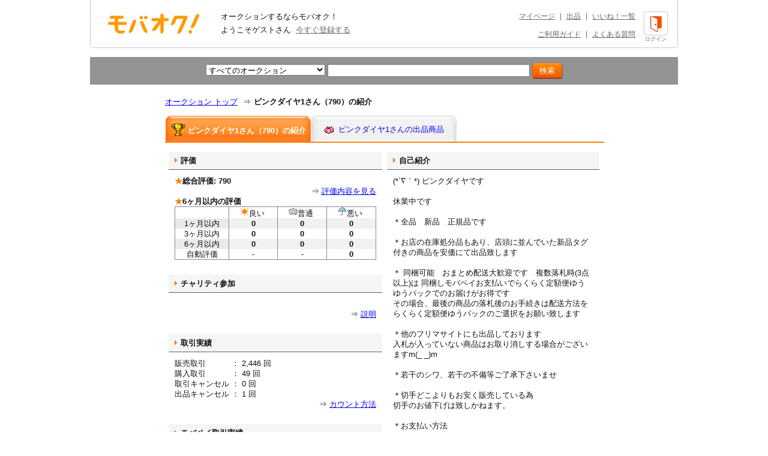

--- FILE ---
content_type: text/html; charset=Shift_JIS
request_url: https://www.mbok.jp/_u?u=5804836
body_size: 8699
content:
<!DOCTYPE HTML PUBLIC "-//W3C//DTD HTML 4.01 Transitional//EN" "http://www.w3.org/TR/html4/loose.dtd">
<html lang="ja">
<head>
<meta http-equiv="Content-Type" content="text/html; charset=Shift_JIS">
<title>ピンクダイヤ1さん（790）の紹介 - 新品・中古のオークション モバオク</title>
<meta http-equiv="Content-Script-Type" content="text/javascript">
<meta http-equiv="Content-Style-Type" content="text/css">
<link rel="stylesheet" href="/css/stylemain.css?2025-01-10" type="text/css" media="all">
<link rel="stylesheet" type="text/css" href="/css/stylefont.css" media="all">
<link rel="stylesheet" type="text/css" href="/css/core.css" media="all">
<link rel="stylesheet" type="text/css" href="/css/001.css?20170620" media="all">
<link rel="stylesheet" type="text/css" href="/css/style.css?20151028" media="all">
<link rel="stylesheet" type="text/css" href="/css/header_footer.css?20200225" media="all">
<link rel="stylesheet" type="text/css" href="/css/store_core.css" media="all">
<link rel="stylesheet" type="text/css" href="/css/app_pc.css?2022-11-14" media="all">
<link rel="stylesheet" type="text/css" href="/css/zendesk_widget.css" media="all">
<link rel="stylesheet" href="/css/app_add.css">



<link rel="stylesheet" type="text/css" href="/css/style2013common.css" media="all" />

<script src="//ajax.googleapis.com/ajax/libs/jquery/1.9.1/jquery.min.js" type="text/javascript"></script>
<script>window.jQuery || document.write('<script src="/css/js/jquery-1.9.1.min.js"><\/script>')</script>
<script src="/css/js/news_counter.js?20130801" type="text/javascript"></script>


<script async='async' src='https://www.googletagservices.com/tag/js/gpt.js'></script>
<script>
 var gptadslots = [];
 var googletag = googletag || {cmd:[]};
</script>


<script type='text/javascript'>
 window.Adomik = window.Adomik || {};
 Adomik.randomAdGroup = function() {
 var rand = Math.random();
 switch (false) {
 case !(rand < 0.09): return "ad_ex" + (Math.floor(100 * rand));
 case !(rand < 0.10): return "ad_bc";
 default: return "ad_opt";
 }
 };
</script>

<script>
 googletag.cmd.push(function() {
 //Adslot 1 declaration
 gptadslots.push(googletag.defineSlot('/98717938/パソコン_トップ_728x90', [[728,90],'fluid'], 'div-gpt-ad-4500205-1').setTargeting('ad_h', (new Date).getUTCHours()).setTargeting('ad_group',Adomik.randomAdGroup()).addService(googletag.pubads()));
 //Adslot 2 declaration
 gptadslots.push(googletag.defineSlot('/98717938/パソコン_検索結果_728x90', [[728,90],'fluid'], 'div-gpt-ad-4500205-2').setTargeting('ad_h', (new Date).getUTCHours()).setTargeting('ad_group',Adomik.randomAdGroup()).addService(googletag.pubads()));
 //Adslot 3 declaration
 googletag.defineSlot('/98717938/パソコン_商品ページ_左メニュー_160x600', [160, 600], 'div-gpt-ad-1542880537346-0').setTargeting('ad_h', (new Date).getUTCHours()).setTargeting('ad_group',Adomik.randomAdGroup()).addService(googletag.pubads());
 gptadslots.push(googletag.defineSlot('/98717938/パソコン_自己紹介ページ_上_728x90', [[728,90],[970,250],'fluid'], 'div-gpt-ad-4500205-3').setTargeting('ad_h', (new Date).getUTCHours()).setTargeting('ad_group',Adomik.randomAdGroup()).addService(googletag.pubads()));
 //Adslot 4 declaration
 gptadslots.push(googletag.defineSlot('/98717938/パソコン_商品ページ_下_728x90', [[728,90],'fluid'], 'div-gpt-ad-4500205-4').setTargeting('ad_h', (new Date).getUTCHours()).setTargeting('ad_group',Adomik.randomAdGroup()).addService(googletag.pubads()));
 //Adslot 5 declaration
 gptadslots.push(googletag.defineSlot('/98717938/パソコン_カテゴリリスト_728x90', [[728,90],'fluid'], 'div-gpt-ad-4500205-5').setTargeting('ad_h', (new Date).getUTCHours()).setTargeting('ad_group',Adomik.randomAdGroup()).addService(googletag.pubads()));
 //Adslot 6 declaration
 gptadslots.push(googletag.defineSlot('/98717938/パソコン_カテゴリリスト_下_728x90', [[728,90],'fluid'], 'div-gpt-ad-4500205-6').setTargeting('ad_h', (new Date).getUTCHours()).setTargeting('ad_group',Adomik.randomAdGroup()).addService(googletag.pubads()));
 //Adslot 1 declaration
 gptadslots.push(googletag.defineSlot('/98717938/1407152', [[728,90]], 'div-gpt-ad-1204571-1').setTargeting('ad_h', (new Date).getUTCHours()).setTargeting('ad_group',Adomik.randomAdGroup()).addService(googletag.pubads()));
 googletag.pubads().enableSingleRequest();
 googletag.enableServices();
 });
</script>


<link rel="stylesheet" href="/css/userpage.css" media="all">
<link rel="canonical" href="https://www.mbok.jp/_u?u=5804836">
<style type="text/css">
.featureTopic {
 float: left;
 margin-right: 15px;
 width:47%;
}
.featureTopic .featureIcon {
 font-size: 11px;
 padding: 1px 5px;
 color: #f9781a;
 border: solid 2px #f9781a;
 background-color: #ffec67;
 margin-right: 5px;
}
.bannerArea {
 padding-bottom: 10px;
 height: 100%;
 text-align: center;
}
.w730{
text-align:left;
}
h1 { font-size: 13px; }
ol.breadcrumb_elm li{display:inline;}
.ship_block li {
	margin-bottom: 5px;
}
</style>
</head>
<body


>





<script>dataLayer=[ {} ];</script>
<noscript><iframe src="//www.googletagmanager.com/ns.html?id=GTM-4WT5"
height="0" width="0" style="display:none;visibility:hidden"></iframe></noscript>
<script>(function(w,d,s,l,i){w[l]=w[l]||[];w[l].push({'gtm.start':
new Date().getTime(),event:'gtm.js'});var f=d.getElementsByTagName(s)[0],
j=d.createElement(s),dl=l!='dataLayer'?'&l='+l:'';j.async=true;j.src=
'//www.googletagmanager.com/gtm.js?id='+i+dl;f.parentNode.insertBefore(j,f);
})(window,document,'script','dataLayer','GTM-4WT5');</script>




 <script type="text/javascript" src="//cdn.evgnet.com/beacon/mobaoku/dataset_prod/scripts/evergage.min.js"></script>



<script>
!function(f,b,e,v,n,t,s)
{if(f.fbq)return;n=f.fbq=function(){n.callMethod?
n.callMethod.apply(n,arguments):n.queue.push(arguments)};
if(!f._fbq)f._fbq=n;n.push=n;n.loaded=!0;n.version='2.0';
n.queue=[];t=b.createElement(e);t.async=!0;
t.src=v;s=b.getElementsByTagName(e)[0];
s.parentNode.insertBefore(t,s)}(window, document,'script',
'https://connect.facebook.net/en_US/fbevents.js');
fbq('init', '343968731494495');
fbq('track', 'PageView');
</script>
<noscript><img height="1" width="1" style="display:none"
src="https://www.facebook.com/tr?id=343968731494495&ev=PageView&noscript=1"
/></noscript>


<a name="top" id="top"></a>
<div id="container_new09">


<div id="header">
	<div id="head-inner" class="clearfix">
		<p id="logo-mbok"><a href="https://www.mbok.jp/" title="オークション モバオク">オークション モバオク</a></p>
		<div class="head-msg">
			<p class="counter">オークションするならモバオク！</p>
			<p class="welcome">ようこそゲストさん&nbsp;&nbsp;<a href="https://www.mbok.jp/_r01?_SRC=header_reg" rel="nofollow">今すぐ登録する</a></p>
		</div>
		<div class="head-btn">

			<a href="https://www.mbok.jp/?login=1&_SRC=header_lgin" rel="nofollow"><i class="head-btn-login"></i><div class="head-btnST">ログイン</div></a>

		</div>
		<div class="head-navi clearfix">
			<p><a href="https://www.mbok.jp/_my0?_SRC=header_my">マイページ</a>|<a href="https://www.mbok.jp/_ex0?_SRC=header_ex0">出品</a>|<a href="https://www.mbok.jp/_my4?_SRC=header_wli">いいね！一覧</a></p>
			<p><a href="https://www.mbok.jp/guide.html?_SRC=header_guide">ご利用ガイド</a>|<a href="https://help.mbok.jp/hc/ja">よくある質問</a></p>
		</div>
	</div>

</div>

<div id="headerBtmSarch" class="headerBtmSarch">
	<form action="https://www.mbok.jp/_l">
	<input type="hidden" name="_CODE" value="あ">
	<input type="hidden" name="_SRC" value="head_sr">
	<input type="hidden" name="r" value="fc">
	<input type="hidden" name="gq" value="1">
	<input type="hidden" name="mem" value="1">
	<input type="hidden" name="m" value="1">
	

	<select name="c">
	 
	 <option value="" selected="selected">すべてのオークション</option>
	 <option value="100000001">ブランド</option>
	 <option value="200000001">女性ファッション</option>
	 <option value="200000438">男性ファッション</option>
	 <option value="300000001">女性アクセ/時計</option>
	 <option value="300000171">男性アクセ/時計</option>
	 <option value="300000172">香水/コスメ/ネイル</option>
	 <option value="400000001">キッズ/ベビー</option>
	 <option value="800000163">自動車</option>
	 <option value="800000191">バイク</option>
	 <option value="1100000001">CD/DVD/ビデオ</option>
	 <option value="900000030">ゲーム本体/ソフト</option>
	 <option value="700000071">トレーディングカード</option>
	 <option value="900000223">アニメ/コミック/キャラクター</option>
	 <option value="900000000">おもちゃ</option>
	 <option value="500000000">家電/AV</option>
	 <option value="500000650">PC本体/周辺機器</option>
	 <option value="1200000001">インテリア/ライフ</option>
	 <option value="1400000001">ヘルス/ビューティー</option>
	 <option value="1500000001">グルメ/ドリンク</option>
	 <option value="700000000">ホビー</option>
	 <option value="800000001">ペット/手芸/園芸</option>
	 <option value="800000702">レジャー/スポーツ</option>
	 <option value="1000000001">本/雑誌</option>
	 <option value="1300000001">タレントグッズ</option>
	 <option value="600000001">チケット/金券</option>
	</select>

	<input name="q" type="text" size="40" value="" />

	<input class="submitBtn" type="submit" name="imageField" value="検索" />
	</form>
</div>

 

	
	
	<div class="bannerArea" id='div-gpt-ad-4500205-3'>
		<script>
			googletag.cmd.push(function() { googletag.display('div-gpt-ad-4500205-3'); });
		</script>
	</div>





<div class="w730">



<div id="pan">
	<ol class="breadcrumb_elm">
		<li itemscope="" itemtype="http://data-vocabulary.org/Breadcrumb"><a href="https://www.mbok.jp/" itemprop="url"><span itemprop="title">オークション トップ</span></a></li>
		<li itemscope="" itemtype="http://data-vocabulary.org/Breadcrumb"><span>⇒</span><span itemprop="title"><strong>ピンクダイヤ1さん（790）の紹介</strong></span></li>
	</ol>
</div>
	


<div class="userPageNavi ">
<ul style="margin-left:1px;">
 <li class="active">
 <h1>
 <a href="https://www.mbok.jp/_u?u=5804836">

 
	<span style="top: 5px;">
	<img src="/i/mcoin2.gif" width="24" height="24" alt="" border="0" style="position:relative;top:5px">
 
 ピンクダイヤ1さん（790）の紹介
 </span>
 </a>
 </h1>
 </li>
 <li class="deActive">
 <a href="https://www.mbok.jp/_l?u=5804836">
 <span style="top:12px;">
 <img src="/image/user/icon_ssyouhin.gif" width="20" height="15" border="0" alt="出品商品" style="position:relative;top:4px;">
 ピンクダイヤ1さんの出品商品
 
 </span>
 </a>
 </li>
</ul>
</div>




<table width="718" border="0" cellspacing="0" cellpadding="0" align="center" border="1" id="selfIntroduction">
<tr valign="top">

<td width="355">

<div class="selfIntroElem">
 <h2>評価</h2>
 <div class="selfIntroContent">
 <div style="font-weight:bold"><span style="color:#EF810F">★</span>総合評価:&nbsp;790</div>
 
<div style="float:right">
 <ul style="list-style:none;">
 <li>⇒ <a href="https://www.mbok.jp/_el?u=5804836">評価内容を見る</a></li>
 </ul>
 </div>
 <br clear="all">
 <div style="font-weight:bold"><span style="color:#EF810F">★</span>6ヶ月以内の評価</div>
 <table width="336" border="0" cellspacing="0" cellpadding="0" style="border:solid 1px #888888;border-collapse:collapse;text-align:center">
 <tr>
 <td nowrap >&nbsp;</td>
 <td style="border-left:solid 1px #888888">&nbsp;<img src="/image/user/icon_sun.gif">良い&nbsp;&nbsp;</td>
 <td style="border-left:solid 1px #888888">&nbsp;<img src="/image/user/icon_cr.gif">普通&nbsp;&nbsp;</td>
 <td style="border-left:solid 1px #888888">&nbsp;<img src="/image/user/icon_rain.gif">悪い&nbsp;&nbsp;</td>
 </tr>
 <tr>
 <td nowrap style="background:#eaeaea;">1ヶ月以内</td>
 <td style="background:#f1f1f1;border-left:solid 1px #888888"><b>0</b></td>
 <td style="background:#f1f1f1;border-left:solid 1px #888888"><b>0</b></td>
 <td style="background:#f1f1f1;border-left:solid 1px #888888"><b>0</b></td>
 </tr>
 <tr>
 <td nowrap >3ヶ月以内</td>
 <td style="border-left:solid 1px #888888"><b>0</b></td>
 <td style="border-left:solid 1px #888888"><b>0</b></td>
 <td style="border-left:solid 1px #888888"><b>0</b></td>
 </tr>
 <tr>
 <td nowrap style="background:#eaeaea" >6ヶ月以内</td>
 <td style="background:#f1f1f1;border-left:solid 1px #888888"><b>0</b></td>
 <td style="background:#f1f1f1;border-left:solid 1px #888888"><b>0</b></td>
 <td style="background:#f1f1f1;border-left:solid 1px #888888"><b>0</b></td>
 </tr>
 <tr>
 <td nowrap >自動評価</td>
 <td style="border-left:solid 1px #888888">-</td>
 <td style="border-left:solid 1px #888888">-</td>
 <td style="border-left:solid 1px #888888"><b>0</b></td>
 </tr>
 </table>


 </div>
</div>

<div class="selfIntroElem">
 <h2>チャリティ参加</h2>
 <div class="selfIntroContent">
 
 
 <br>
	<div style="float:right">
		<ul style="list-style:none;">
		<li>⇒ <a href="https://www.mbok.jp/_faq_a?faqa=1172">説明</a></li>
		</ul>
	</div>
	<br clear="all">
 </div>
</div>

<div class="selfIntroElem">
 <h2>取引実績</h2>
 <div class="selfIntroContent">
 <table border="0" cellpadding="0" cellspacing="0">
 <tr>
 <td style="padding-right:3em;" nowrap>販売取引</td>
 <td>&nbsp;：&nbsp;</td>
 <td>2,446&nbsp;回</td>
 </tr>
 <tr>
 <td nowrap>購入取引</td>
 <td>&nbsp;：&nbsp;</td>
 <td>49&nbsp;回</td>
 </tr>
 <tr>
 <td nowrap>取引キャンセル</td>
 <td>&nbsp;：&nbsp;</td>
 <td>0&nbsp;回</td>
 </tr>
 <tr>
 <td nowrap>出品キャンセル</td>
 <td>&nbsp;：&nbsp;</td>
 <td>1&nbsp;回</td>
 </tr>
 </table>

 <div style="float:right">
 <ul style="list-style:none;">
 <li>⇒ <a href="https://www.mbok.jp/bn/1600.html">カウント方法</a></li>
 </ul>
 </div>
 <br clear="all">
 </div>
</div>

<div class="selfIntroElem">
 <h2>モバペイ取引実績</h2>
 <div class="selfIntroContent">
 <table border="0" cellpadding="0" cellspacing="0">
 <tr>
 <td style="padding-right:3em" nowrap>販売取引</td>
 <td>&nbsp;：&nbsp;</td>
 <td>762&nbsp;回</td>
 </tr>
 <tr>
 <td nowrap>購入取引</td>
 <td>&nbsp;：&nbsp;</td>
 <td>47&nbsp;回</td>
 </tr>
 <tr>
 <td nowrap>販売取引キャンセル</td>
 <td>&nbsp;：&nbsp;</td>
 <td>0&nbsp;回</td>
 </tr>
 </table>
 <div style="float:right">
 <ul style="list-style:none;">
 <li>⇒ <a href="https://www.mbok.jp/bn/1600.html">カウント方法</a></li>
 </ul>
 </div>
 <br clear="all">
 </div>
</div>


	<div class="selfIntroElem">
		<h2>モバペイ発送方法</h2>
		<div class="selfIntroContent">
			<ul class="ship_block">

				<li>匿名らくらく定額便(ゆうパケット)<br><span class="c-tag__delv--anon">匿名配送</span></li>


				<li>匿名らくらく定額便(ゆうパック)<br><span class="c-tag__delv--anon">匿名配送</span><span class="c-tag__delv--compensation u-ml10">配送事故補償付</span></li>


				<li>通常らくらく定額便(ゆうパケット)</li>


				<li>通常らくらく定額便(ゆうパック)<br><span class="c-tag__delv--compensation">配送事故補償付</span></li>



				<li>レターパックプラス</li>




				<li>ゆうパック<br><span class="c-tag__delv--compensation">配送事故補償付</span></li>

 

 

 
			</ul>
			<ul style="list-style:none;margin:1em 0 0 0;padding:0;">
				<li>※各アイテムごとに発送方法が設定されている場合もあります。詳しくはアイテムページを確認してください。</li>
			</ul>
		</div>
	</div>




<div>[ <img src="/image/user/icon_heart.gif" width="19" height="14" border="0" alt=""><a href="https://www.mbok.jp/_myfa?u=5804836">ピンクダイヤ1さんをフォローする</a> ]</div>

<div>[ <img src="/image/user/icon_heart2.gif" width="19" height="14" border="0" alt=""><a href="https://www.mbok.jp/_myba?u=5804836">ピンクダイヤ1さんをブラックリスト登録</a> ]</div>





</td>

<td width="8"><img src="/image/dot.gif" width="8" height="1" alt=""></td>

<td width="355">

<div class="selfIntroElem">
 <h2>自己紹介</h2>
 <div class="selfIntroContent">
 
 <p class="item_text6">(*´∇｀*) ピンクダイヤです<br><br>休業中です<br><br>＊全品　新品　正規品です<br><br>＊お店の在庫処分品もあり、店頭に並んでいた新品タグ付きの商品を安価にて出品致します<br><br>＊ 同梱可能　おまとめ配送大歓迎です　複数落札時(3点以上)は 同梱しモバペイお支払いでらくらく定額便ゆうゆうパックでのお届けがお得です<br>その場合、最後の商品の落札後のお手続きは配送方法をらくらく定額便ゆうパックのご選択をお願い致します<br><br>＊他のフリマサイトにも出品しております<br>入札が入っていない商品はお取り消しする場合がございますm(_ _)m<br><br>＊若干のシワ、若干の不備等ご了承下さいませ<br><br>＊切手どこよりもお安く販売している為<br>切手のお値下げは致しかねます。<br><br>＊お支払い方法<br>・郵貯振込<br>・モバペイ<br><br>●配送<br>・らくらく定額便全般<br>・ゆうパック<br>・レターパックプラス<br>・レターパックライト<br>・ ゆうパケット<br>・定形外郵便<br>他<br><br>◆配送の保証はいたしかねます<br>よくご検討下さいませ<br><br>＊早期終了  値引き交渉    返品不可ですm(__)m<br><br>＊発送は平日のみです　土日祝日はお休み致します　　　　　m(__)m<br><br>＊気持ちの良いお取引を心がけます<br>どうぞ宜しくお願い致します</p>
 <br>
 
 <p>(2024/11/6 20:51 更新)</p>
 
 
 
 
 </div>
</div>

</td>
</tr>
</table>



<br><br>



</div>



<link rel="stylesheet" type="text/css" href="/css/app_pc.css?2022-11-14">
<link rel="stylesheet" href="/css/app_add.css">
<link rel="stylesheet" type="text/css" href="/css/zendesk_widget.css">

	<div class="clear"><img src="/image/spacer.gif" width="970" height="1"></div>

<div id="footer">

	<div id="foot-upper">
		<div class="inner clearfix">

			 <form action="https://www.mbok.jp/_l" id="foot-search">
			 <input type="hidden" name="_CODE" value="あ" />
			 <input type="hidden" name="r" value="fc" />
			 <input type="hidden" name="gq" value="1" />
			 <input type="hidden" name="mem" value="1" />
			 <input type="hidden" name="m" value="1" />

				<select name="c">

				<option value="" selected="selected">すべてのオークション</option>
				<option value="100000001">ブランド</option>
				<option value="200000001">女性ファッション</option>
				<option value="200000438">男性ファッション</option>
				<option value="300000001">女性アクセ/時計</option>
				<option value="300000171">男性アクセ/時計</option>
				<option value="300000172">香水/コスメ/ネイル</option>
				<option value="400000001">キッズ/ベビー</option>
				<option value="800000163">自動車</option>
				<option value="800000191">バイク</option>
				<option value="1100000001">CD/DVD/ビデオ</option>
				<option value="900000030">ゲーム本体/ソフト</option>
				<option value="700000071">トレーディングカード</option>
				<option value="900000223">アニメ/コミック/キャラクター</option>
				<option value="900000000">おもちゃ</option>
				<option value="500000000">家電/AV</option>
				<option value="500000650">PC本体/周辺機器</option>
				<option value="1200000001">インテリア/ライフ</option>
				<option value="1400000001">ヘルス/ビューティー</option>
				<option value="1500000001">グルメ/ドリンク</option>
				<option value="700000000">ホビー</option>
				<option value="800000001">ペット/手芸/園芸</option>
				<option value="800000702">レジャー/スポーツ</option>
				<option value="1000000001">本/雑誌</option>
				<option value="1300000001">タレントグッズ</option>
				<option value="600000001">チケット/金券</option>
				</select>

				<input name="q" type="text" size="40" value="" />

				<input class="submitBtn" type="submit" name="imageField" value="検索" />
			 </form>
		</div>
	</div>
	<div id="foot-lower" class="for_DEFAULT clearfix">

		<div class="foot-lower-container">


		

			<div class="foot-navi linkListSec">
				<div class="naviWrap">
					<ul class="naviList">
						<li class="list_l">
							<div class="linkTitle">定番ブランド</div>
							<ul class="col1_link">
								<li><a href="https://www.mbok.jp/category/categ_100000160.html?_SRC=footer_ctg100000160">シャネル</a></li>
								<li><a href="https://www.mbok.jp/category/categ_100000385.html?_SRC=footer_ctg100000385">ルイ・ヴィトン</a></li>
								<li><a href="https://www.mbok.jp/category/categ_100000132.html?_SRC=footer_ctg100000132">コーチ</a></li>
								<li><a href="https://www.mbok.jp/category/categ_100000258.html?_SRC=footer_ctg100000258">バーバリー</a></li>
								<li><a href="https://www.mbok.jp/category/categ_100000065.html?_SRC=footer_ctg100000065">エルメス</a></li>
								<li><a href="https://www.mbok.jp/category/categ_100000301.html?_SRC=footer_ctg100000301">プラダ</a></li>
								<li><a href="https://www.mbok.jp/category/categ_100000128.html?_SRC=footer_ctg100000128">ケイト・スペード</a></li>
								<li><a href="https://www.mbok.jp/category/categ_100000146.html?_SRC=footer_ctg100000146">サマンサタバサ</a></li>
								<li><a href="https://www.mbok.jp/category/categ_100000759.html?_SRC=footer_ctg100000759">モンクレール</a></li>
							</ul>
						</li>
						<li class="list_c1">
						<div class="centerList_inner">
							<div class="linkTitle">コスメ・ブランド</div>
							<ul class="col1_link">
								<li><a href="https://www.mbok.jp/category/categ_100001859.html?_SRC=footer_ctg100001859">ソフィーナ</a></li>
								<li><a href="https://www.mbok.jp/category/categ_100001573.html?_SRC=footer_ctg100001573">マキアージュ</a></li>
								<li><a href="https://www.mbok.jp/category/categ_100001535.html?_SRC=footer_ctg100001535">コフレドール</a></li>
								<li><a href="https://www.mbok.jp/category/categ_100000217.html?_SRC=footer_ctg100000217">ドクターシーラボ</a></li>
								<li><a href="https://www.mbok.jp/category/categ_100001534.html?_SRC=footer_ctg100001534">コスメデコルテ</a></li>
								<li><a href="https://www.mbok.jp/category/categ_100000087.html?_SRC=footer_ctg100000087">カネボウ</a></li>
								<li><a href="https://www.mbok.jp/category/categ_100000080.html?_SRC=footer_ctg100000080">オルビス</a></li>
								<li><a href="https://www.mbok.jp/category/categ_100000434.html?_SRC=footer_ctg100000434">資生堂</a></li>
								<li><a href="https://www.mbok.jp/category/categ_100001507.html?_SRC=footer_ctg100001507">マック</a></li>
							</ul>
						</div>
						</li>
						<li class="list_c2">
						<div class="centerList_inner">
							<div class="linkTitle">カジュアル・ブランド</div>
							<ul class="col2_link">
								<li><a href="https://www.mbok.jp/category/categ_100002764.html?_SRC=footer_ctg100002764">グレイル</a></li>
								<li><a href="https://www.mbok.jp/category/categ_100002677.html?_SRC=footer_ctg100002677">レディ</a></li>
								<li><a href="https://www.mbok.jp/category/categ_100002422.html?_SRC=footer_ctg100002422">しまむら</a></li>
								<li><a href="https://www.mbok.jp/category/categ_150003263.html?_SRC=footer_ctg150003263">エミリアウィズ</a></li>
								<li><a href="https://www.mbok.jp/category/categ_150002174.html?_SRC=footer_ctg150002174">ローリーズファーム</a></li>
								<li><a href="https://www.mbok.jp/category/categ_100002631.html?_SRC=footer_ctg100002631">ダチュラ</a></li>
								<li><a href="https://www.mbok.jp/category/categ_100001771.html?_SRC=footer_ctg100001771">フェリシモ</a></li>
								<li><a href="https://www.mbok.jp/category/categ_150003971.html?_SRC=footer_ctg150003971">ミシェルマカロン</a></li>
								<li><a href="https://www.mbok.jp/category/categ_100001728.html?_SRC=footer_ctg100001728">グローバルワーク</a></li>
								<li><a href="https://www.mbok.jp/category/categ_100000765.html?_SRC=footer_ctg100000765">イノセントワールド</a></li>
								<li><a href="https://www.mbok.jp/category/categ_150002769.html?_SRC=footer_ctg150002769">ジーユー</a></li>
								<li><a href="https://www.mbok.jp/category/categ_100002719.html?_SRC=footer_ctg100002719">ニコアンド</a></li>
								<li><a href="https://www.mbok.jp/category/categ_100000509.html?_SRC=footer_ctg100000509">アンジェリックプリティ</a></li>
								<li><a href="https://www.mbok.jp/category/categ_100000731.html?_SRC=footer_ctg100000731">ベイビーザスターズシャインブライト</a></li>
								<li><a href="https://www.mbok.jp/category/categ_100002423.html?_SRC=footer_ctg100002423">アングリッド</a></li>
							</ul>
						</div>
						</li>
						<li class="list_c1">
						<div class="centerList_inner">
							<div class="linkTitle">キッズ・ブランド</div>
							<ul class="col1_link">
								<li><a href="https://www.mbok.jp/category/categ_150001454.html?_SRC=footer_ctg150001454">グラグラ</a></li>
								<li><a href="https://www.mbok.jp/category/categ_100000809.html?_SRC=footer_ctg100000809">ミキハウス</a></li>
								<li><a href="https://www.mbok.jp/category/categ_150001465.html?_SRC=footer_ctg150001465">ファミリア</a></li>
								<li><a href="https://www.mbok.jp/category/categ_100000807.html?_SRC=footer_ctg100000807">ベビードール</a></li>
								<li><a href="https://www.mbok.jp/category/categ_150001448.html?_SRC=footer_ctg150001448">アナップキッズ</a></li>
								<li><a href="https://www.mbok.jp/category/categ_150002129.html?_SRC=footer_ctg150002129">ヒステリックミニ</a></li>
								<li><a href="https://www.mbok.jp/category/categ_100001799.html?_SRC=footer_ctg100001799">アースマジック</a></li>
								<li><a href="https://www.mbok.jp/category/categ_150001474.html?_SRC=footer_ctg150001474">ロニィ</a></li>
								<li><a href="https://www.mbok.jp/category/categ_150002184.html?_SRC=footer_ctg150002184">ジャム</a></li>
							</ul>
						</div>
						</li>

						<li class="list_c1 listend">
						<div class="centerList_inner">
							<div class="linkTitle">コンテンツ一覧</div>
							<ul class="col1_link">
								<li><a href="https://www.mbok.jp/lp/app/index.html?_SRC=footer_lpapp">モバオクのアプリ</a></li>
								<li><a href="https://www.mbok.jp/campaign/prm/1yenauction.html?_SRC=footer_prm">人気商品が1円～！</a></li>
								<li><a href="https://www.mbok.jp/_sokugai?_SRC=footer_sokutop">即買い特集</a></li>
								
								<li><a href="https://www.mbok.jp/guide.html?_SRC=footer_guide">ご利用ガイド</a></li>

								<li><a href="https://www.mbok.jp/_r01?_SRC=footer_reg">新規会員登録</a></li>
								<li><a href="https://www.mbok.jp/?login=1&_SRC=footer_lgin">ログイン</a></li>

							</ul>
						</div>
						</li>

						<li class="list_r last">
							<button id="zendesk-btn" class="zendesk-widget-static" aria-label="チャットを開く" data-zendesk-widget data-uid="0">
								<img class="zendesk-widget-static__img" src="/image/chatbot/img_chatbot_pc.png" alt="なにかお困りですか？お気軽にご質問ください。AIチャットで質問する">
							</button>

							<div class="snsSec">
								<div class="tw_forrowBtn">
									<a href="https://twitter.com/mbok_jp" class="twitter-follow-button" data-show-count="true" data-lang="ja">@mbok_jpさんをﾌｫﾛｰ</a>
								</div>
							</div>
						</li>
					</ul>
				</div>

				<div class="naviWrap">
					<ul class="foot_categ_nav">
						<li class="categ_title">モバオクカテゴリ一覧</li>
						<li><a href="https://www.mbok.jp/category/categ_100000001.html?_SRC=footer_ctg100000001">ブランド</a></li>
						<li><a href="https://www.mbok.jp/category/categ_200000001.html?_SRC=footer_ctg200000001">女性ファッション</a></li>
						<li><a href="https://www.mbok.jp/category/categ_200000438.html?_SRC=footer_ctg200000438">男性ファッション</a></li>
						<li><a href="https://www.mbok.jp/category/categ_300000001.html?_SRC=footer_ctg300000001">女性アクセサリー/時計</a></li>
						<li><a href="https://www.mbok.jp/category/categ_300000171.html?_SRC=footer_ctg300000171">男性アクセサリー/時計</a></li>
						<li><a href="https://www.mbok.jp/category/categ_300000172.html?_SRC=footer_ctg300000172">香水/コスメ/ネイル</a></li>
						<li><a href="https://www.mbok.jp/category/categ_400000001.html?_SRC=footer_ctg400000001">キッズ/ベビー</a></li>
						<li><a href="https://www.mbok.jp/category/categ_800000163.html?_SRC=footer_ctg800000163">自動車</a></li>
						<li><a href="https://www.mbok.jp/category/categ_800000191.html?_SRC=footer_ctg800000191">バイク</a></li>
						<li><a href="https://www.mbok.jp/category/categ_1100000001.html?_SRC=footer_ctg11000000010">CD/DVD/ビデオ</a></li>
						<li><a href="https://www.mbok.jp/category/categ_900000030.html?_SRC=footer_ctg900000030">ゲーム本体/ソフト</a></li>
						<li><a href="https://www.mbok.jp/category/categ_700000071.html?_SRC=footer_ctg700000071">トレーディングカード</a></li>
						<li><a href="https://www.mbok.jp/category/categ_900000223.html?_SRC=footer_ctg900000223">アニメ/コミック/キャラクター</a></li>
						<li><a href="https://www.mbok.jp/category/categ_900000000.html?_SRC=footer_ctg900000000">おもちゃ</a></li>
						<li><a href="https://www.mbok.jp/category/categ_500000000.html?_SRC=footer_ctg500000000">家電/AV</a></li>
						<li><a href="https://www.mbok.jp/category/categ_500000209.html?_SRC=footer_ctg500000209">携帯電話/スマートフォン</a></li>
						<li><a href="https://www.mbok.jp/category/categ_500000650.html?_SRC=footer_ctg500000650">PC本体/周辺機器</a></li>
						<li><a href="https://www.mbok.jp/category/categ_1200000001.html?_SRC=footer_ctg1200000001">インテリア/ライフ</a></li>
						<li><a href="https://www.mbok.jp/category/categ_1400000001.html?_SRC=footer_ctg1400000001">ヘルス/ビューティー</a></li>
						<li><a href="https://www.mbok.jp/category/categ_1500000001.html?_SRC=footer_ctg1500000001">グルメ/ドリンク</a></li>
						<li><a href="https://www.mbok.jp/category/categ_700000000.html?_SRC=footer_ctg700000000">ホビー</a></li>
						<li><a href="https://www.mbok.jp/category/categ_800000001.html?_SRC=footer_ctg800000001">ペット/手芸/園芸</a></li>
						<li><a href="https://www.mbok.jp/category/categ_800000702.html?_SRC=footer_ctg800000702">レジャー/スポーツ</a></li>
						<li><a href="https://www.mbok.jp/category/categ_1000000001.html?_SRC=footer_ctg1000000001">本/雑誌</a></li>
						<li><a href="https://www.mbok.jp/category/categ_1300000001.html?_SRC=footer_ctg1300000001">タレントグッズ</a></li>
						<li class="last"><a href="https://www.mbok.jp/category/categ_600000001.html?_SRC=footer_ctg600000001">チケット/金券</a></li>
					</ul>
				</div>

				<div class="naviWrap">
					<ul class="foot_corp_nav">
						<li class="foot-logo"><p><a href="https://www.mbok.jp/" title="オークション モバオク">オークション モバオク</a></p></li>
						<li><a href="https://www.mbok.co.jp/privacypolicy.html">プライバシーポリシー</a></li>
						<li><a href="https://www.mbok.jp/kiyaku/">会員規約</a></li>
						<li><a href="https://www.mbok.co.jp/" target="_blank">会社概要</a></li>
						<li><a href="https://www.mbok.jp/geri_user_mbok.html" target="_blank">特定商取引法等に基づく表示</a></li>
						<li><a href="https://www.promo.mbok.jp/">チャリティ実績</a></li>
						<li><a href="https://help.mbok.jp/hc/ja">よくある質問</a></li>
					</ul>
				</div>

				<div class="copy">Copyright &copy; Mobaoku Co.,Ltd. All Rights Reserved.</div>

			</div>


		</div>
		</div>

</div>
</div>




<script type="text/javascript">
(function(d, s, id) {
	var js, fjs = d.getElementsByTagName(s)[0];
	if (d.getElementById(id)) return;
	js = d.createElement(s); js.id = id;
	js.src = "//connect.facebook.net/ja_JP/sdk.js#xfbml=1&version=v2.4&appId=159454417461315";
	fjs.parentNode.insertBefore(js, fjs);
}(document, 'script', 'facebook-jssdk'));
</script>


<script type="text/javascript">!function(d,s,id){var js,fjs=d.getElementsByTagName(s)[0],p=/^http:/.test(d.location)?'http':'https';if(!d.getElementById(id)){js=d.createElement(s);js.id=id;js.src=p+'://platform.twitter.com/widgets.js';fjs.parentNode.insertBefore(js,fjs);}}(document, 'script', 'twitter-wjs');</script>




<script type="text/javascript">
/* <![CDATA[ */
var yahoo_ss_retargeting_id = 1000319439;
var yahoo_sstag_custom_params = window.yahoo_sstag_params;
var yahoo_ss_retargeting = true;
/* ]]> */
</script>
<script type="text/javascript" src="//s.yimg.jp/images/listing/tool/cv/conversion.js">
</script>
<noscript>
<div style="display:inline;">
<img height="1" width="1" style="border-style:none;" alt="" src="//b97.yahoo.co.jp/pagead/conversion/1000319439/?guid=ON&script=0&disvt=false"/>
</div>
</noscript>




<script type="text/javascript">
/* <![CDATA[ */
var google_conversion_id = 870581194;
var google_custom_params = window.google_tag_params;
var google_remarketing_only = true;
/* ]]> */
</script>
<script type="text/javascript" src="//www.googleadservices.com/pagead/conversion.js">
</script>
<noscript>
<div style="display:inline;">
<img height="1" width="1" style="border-style:none;" alt="" src="//googleads.g.doubleclick.net/pagead/viewthroughconversion/870581194/?guid=ON&amp;script=0"/>
</div>
</noscript>


<script type="text/javascript">
/* <![CDATA[ */
var yahoo_ss_retargeting_id = 1000396690;
var yahoo_sstag_custom_params = window.yahoo_sstag_params;
var yahoo_ss_retargeting = true;
/* ]]> */
</script>
<script type="text/javascript" src="//s.yimg.jp/images/listing/tool/cv/conversion.js">
</script>
<noscript>
<div style="display:inline;">
<img height="1" width="1" style="border-style:none;" alt="" src="//b97.yahoo.co.jp/pagead/conversion/1000396690/?guid=ON&script=0&disvt=false"/>
</div>
</noscript>




<script async src="https://s.yimg.jp/images/listing/tool/cv/ytag.js"></script>
<script>
	window.yjDataLayer = window.yjDataLayer || [];
	function ytag() { yjDataLayer.push(arguments); }
	ytag({
	 "type":"yjad_retargeting",
	 "config":{
	 "yahoo_retargeting_id": "HJFC7VJAB9",
	 "yahoo_retargeting_label": ""
	 /*,
	 "yahoo_retargeting_page_type": "",
	 "yahoo_retargeting_items":[
	 {item_id: '', category_id: '', price: '', quantity: ''}
	 ]*/
	 }
	});
</script>



<script async src="https://s.yimg.jp/images/listing/tool/cv/ytag.js"></script>
<script>
window.yjDataLayer = window.yjDataLayer || [];
function ytag() { yjDataLayer.push(arguments); }
ytag({"type":"ycl_cookie", "config":{"ycl_use_non_cookie_storage":true}});
</script>


<script src="/js/app.js?2023-08-10_1600"></script>



<script id="ze-snippet" src="https://static.zdassets.com/ekr/snippet.js?key=e1c2a97f-7c43-4dc1-84dd-6b77a738521c"> </script>


<script src="/js/zendesk_widget.js"></script>



<div class="c-overlay" data-overlay></div>
<div class="c-dialog c-dialog--fade-in-up p-thanks202011-dialog" data-target-dialog="cp_kanshasai_202011">
 <div class="c-dialog__inner">
 <div class="c-dialog__box">
 <span class="c-dialog__btn--close c-icon--cross" data-close="cp_kanshasai_202011"></span>
 <div class="c-dialog__body" data-dialog-body></div>
 </div>
 </div>
</div>

<script src="//ajax.googleapis.com/ajax/libs/jquery/1.9.1/jquery.min.js" type="text/javascript"></script>
<script>window.jQuery || document.write('<script src="/css/js/jquery-1.9.1.min.js"><\/script>')</script>
<script src="/css/designers/common.js?20180918" type="text/javascript"></script>
<script src="/css/js/owl.carousel.min.js" type="text/javascript"></script>
<script src="/css/js/jquery.easing.1.3.js" type="text/javascript"></script>
<script src="/css/designers/jquery.backgroundSize.js" type="text/javascript"></script>
<script>
 jQuery(function() {
	 jQuery(".cover").css( "background-size", "cover" );
 });
</script>
<script>
/*
var _ua = (function(){
	return {
	Blink:window.chrome,
	}
})();
if(_ua.Blink){
	// chromeでfont size相対指定が効かない用
	document.body.style.webkitTransform = 'scale(1)';
}
*/
</script>

<script src="/css/js/handleOverlay.js?2021-10-29"></script>
<script src="/css/js/handleDialog.js?2025-12-01"></script>

</body>
</html>


--- FILE ---
content_type: text/html; charset=utf-8
request_url: https://www.google.com/recaptcha/api2/aframe
body_size: 268
content:
<!DOCTYPE HTML><html><head><meta http-equiv="content-type" content="text/html; charset=UTF-8"></head><body><script nonce="AaufCXD6lsgRIT7wANXuqQ">/** Anti-fraud and anti-abuse applications only. See google.com/recaptcha */ try{var clients={'sodar':'https://pagead2.googlesyndication.com/pagead/sodar?'};window.addEventListener("message",function(a){try{if(a.source===window.parent){var b=JSON.parse(a.data);var c=clients[b['id']];if(c){var d=document.createElement('img');d.src=c+b['params']+'&rc='+(localStorage.getItem("rc::a")?sessionStorage.getItem("rc::b"):"");window.document.body.appendChild(d);sessionStorage.setItem("rc::e",parseInt(sessionStorage.getItem("rc::e")||0)+1);localStorage.setItem("rc::h",'1769129115743');}}}catch(b){}});window.parent.postMessage("_grecaptcha_ready", "*");}catch(b){}</script></body></html>

--- FILE ---
content_type: text/css
request_url: https://www.mbok.jp/css/style.css?20151028
body_size: 3166
content:
#wrapper #auctionTop{
	text-align:right;
	margin:0px 0 0 0;
	}

#wrapper #path{
	margin:0px 0 10px 0;
	}
	
#wrapper h1.path{
	font-size       : 14px;
	font-weight     : normal;
	margin			: 0px 0px 10px 0px;
	padding         : 0px;
	color           : #000000;
}

/* === main ===*/

#wrapper #mainBox2{
	width:615px;
	float:right;
	display:inline;
	font-size:12px;
	}

#wrapper #mainBox2 .totalNam{
	margin:0 0 0 10px;
	float:left;
	display:inline;
	width:155px;
	}

#wrapper #mainBox2 .namCnt{
	text-align:right;
	float:right;
	display:inline;
	width:370px;
	margin:0 10px 5px 0;
	font-weight:bold;
	}

#wrapper #mainBox2 .namCnt a{
	font-weight:bold;
	}

#wrapper #mainBox2 #viewCnt{
	background-color:#efefef;
	padding:3px;
	_padding:3px 3px 0 3px;
	margin:0 0 5px 0;
	width: 610px;
	}

/* 表示方法 */
#wrapper #mainBox2 #viewCnt .selectView{
	float:left;
	display:inline;
	width:390px;
	margin: 3px 10px 2px 10px;
	}
/* 新しく出品された順 */
#wrapper #mainBox2 #viewCnt .newView{
	float:right;
	display:inline;
	width:156px;
	text-align:right;
	margin: 4px 10px 2px 10px;
	}

#wrapper #mainBox2 #viewCnt .newView img{
	vertical-align:middle;
	}
/*------------------------------------------------------------------*/
/* リスト＝画像で見るのオレンジ帯*/
#wrapper #mainBox2 .sort{
	background-color:#eb5f0a;
	padding:3px 7px 3px 3px;
	color:#fff;
	text-align:right;
	margin:0 0 20px 0;
	}

#wrapper #mainBox2 .sort a{
	font-weight:bold;
	}

#wrapper #mainBox2 .sort a:hover{
	color:#fff;
	}

/*------------------------------------------------------------------*/
#wrapper #mainBox2 #bottomCnt{
	border-top:1px solid #a6a6a6;
	padding:3px 0 0 0;
	}

#wrapper #mainBox2 #bottomCnt.noLine{
	border-top:none;
	padding:3px 0 0 0;
	}

#wrapper #mainBox2 #bottomCnt .sort{
	margin:0 0 5px 0;
	}

#wrapper #mainBox2 #productBox{
	text-align:center;
	width:615px;
	margin:0 auto;
	clear: both;
	}

#wrapper #mainBox2 .productBox{
	width:615px;
	margin:0 auto 30px auto;
	}

#wrapper #mainBox2 .productBox td{
	width:132px;
	padding:0 20px;
	text-align:left;
	text-align:center;
	}

#wrapper #mainBox2 .productBox td.end{
	padding-right:0;
	}

#wrapper #mainBox2 .productBox .photo td{
	vertical-align:middle;
	text-align:center;
	padding-bottom:5px;
	}

#wrapper #mainBox2 .productBox td .price{
	margin:0 0 0 0;
	}

#wrapper #mainBox2 .productBox td .time{
	background-color:#d8d8d8;
	padding:0 2px;
	margin:0 0 5px 0;
	}

#wrapper #mainBox2 .productBox td .time img{
	vertical-align:middle;
	}


#wrapper #mainBox2 .productBox td .name{
	text-align:left;
	}



/* === side === */
#wrapper #leftBox .box{
	border:1px solid #000;
	margin:0 0 10px 0;
	}

#wrapper #leftBox .box .in{
	margin:0 5px 0 5px;
	}

#wrapper #leftBox .box h2{
	margin:0 0 10px 0;
	}

#wrapper #leftBox .box#extSearch h3{
	font-size:12px;
	font-weight:normal;
	line-height:18px;
	color:#0000ab;
	margin:0 0 0px 0;
	}

#wrapper #leftBox .box#extSearch p{
	margin:0 0 10px 0;
	}

#wrapper #leftBox .box#extSearch p.att{
	line-height:16px;
	}

#wrapper #leftBox .box .in ul{
	margin:0 0 15px 12px;
	padding: 0;
	}

#wrapper #leftBox .box .in ul li{
	background:url(/image/mark.gif) no-repeat left center;
	background-position:left 4px;
	padding:0 0 0 10px;
	margin:0 0 4px 0;
	list-style:none;
	line-height:18px;
	}



/* === item ===*/
#wrapper #itemBox{
	
	}

#wrapper #itemBox h2 {
	border-style: double;
	border-width: 3px 0;
	border-color: #fb7917;
	margin:0 0 10px 0;
	font-weight: bold;
	padding: 5px;
}

#itemBox h2 .PAAuctionLabel {
	/*margin-left: 20px;*/
	/*background-color: #fb7917;*/
	color: #fff;
	padding:3px;
	font-weight: normal;
	font-size: small;
	vertical-align:middle;
}
#itemBox h2 .PAAuctionNum {
	font-weight: normal;
	font-size: small;
}

/* 2008/6/22 takebe h2だけで表現
#wrapper #itemBox h2 span{
	margin:1px 0;
	font-size:16px;
	font-weight:bold;
	padding:5px 0 3px 0;
	}
*/

#wrapper #itemBox .photo{
	float:left;
	display:inline;
	margin:0 0 20px 0;
	text-align: center;
	}

#wrapper #itemBox .photo img{
	margin: 0 auto;
	}

#wrapper #itemBox .txt{
	background-color:#efefef;
	padding:10px;
	float:right;
	display:inline;
	width:525px;
	margin:0 0 20px 0;
	word-break: break-all;
	}

#wrapper #itemBox .cnt{
	margin:25px 0 0 0;
	}

#wrapper #itemBox #itemInfo{
	background:url(/image/item_info_bg.gif) repeat-y;
	width:800px;
	margin:0 auto 30px auto;
	}

#wrapper #itemBox #itemInfo #itemInfoBottom{
	background:url(/image/item_info_bottom.gif) no-repeat;
	width:800px;
	height:25px;
	}

#wrapper #itemBox #itemInfo #itemInfoBottom p{
	text-align:right;
	line-height:18px;
	margin:0 10px 0 0;
	padding:3px 0 0 0;
	}

#wrapper #itemBox #itemInfo #itemInfoBottom p img{
	vertical-align:middle;
	margin:0 2px;
	}

#wrapper #itemBox #itemInfo #exhibition{
	width:221px;
	float:left;
	display:inline;
	margin:0 64px 0 5px;
	}

#wrapper #itemBox #itemInfo #auctionInfo{
	width:220px;
	float:left;
	display:inline;
	margin:0 60px 0 0;
	}

#wrapper #itemBox #itemInfo #tender{
	width:228px;
	float:left;
	display:inline;
	margin:0;
	}


#wrapper #itemBox #itemInfo #exhibition h3,
#wrapper #itemBox #itemInfo #auctionInfo h3{
	background-color:#efefef;
	padding:3px 0;
	text-align:center;
	font-size:14px;
	font-weight:bold;
	margin:0 0 10px 0;
 	}
	
#wrapper #itemBox #itemInfo #tender h3{
	background-color:#fb7919;
	padding:3px 0;
	text-align:center;
	font-size:14px;
	font-weight:bold;
	margin:0 0 10px 0;
	}

#wrapper #itemBox #itemInfo .infoBox .in{
	margin:0 10px 10px 10px;
	}

#wrapper #itemBox #itemInfo .infoBox .itemBox{
	margin:0px 0 0 0;
	display:block;
	}

#wrapper #itemBox #itemInfo .infoBox .in strong{
	color:#ff0101;
	font-weight:normal;
	}

#wrapper #itemBox #itemInfo .infoBox .line{
	background:url(/image/item_line.gif) repeat-x left bottom;
	padding:0 0 2px 0;
	margin:0 0 2px 0;
	}

#wrapper #itemBox #itemInfo #tender p{
	text-align:center;
	margin:0 0 5px 0;
	}

#wrapper #itemBox #itemInfo #tender p .btn{
	width:60px;
	}


#itemBox #productPhoto{
	text-align:center;
	}

#itemBox #productPhoto h3{
	text-align:center;
	background-color:#efefef;
	font-size:14px;
	font-weight:normal;
	padding:4px 0 2px 0;
	margin:0 0 10px 0;
	}

#itemBox #productPhoto img{
	display:block;
	margin:0 auto 10px auto;
	}

#productBoxList{
	}

#productBoxList .listProduct{
	border-bottom:1px solid #999;
	padding:0 0 5px 0;
	margin:0 0 5px 0px;
	}

#productBoxList .listProduct:after {
	content: ".";
	display: block;
	height: 0;
	clear: both;
	visibility: hidden;
	}

#productBoxList .listProduct {
	display: inline-block;
	}

/* Hides from IE-mac \*/
* html #productBoxList .listProduct{height: 1%;}
#productBoxList .listProduct {display: block;}
/* End hide from IE-mac */

#productBoxList .listProduct .photo{
	width:100px;
	text-align:center;
	float:left;
	display:inline;
	margin-right: 10px;
	}

#productBoxList .listProduct .photo img{
	margin: 0 auto;
	}

#productBoxList .listProduct table{
	width:500px;
	float:left;
	border-collapse:collapse;
	border-spacing:0;
	empty-cells:show;
	}


#productBoxList .listProduct .line td{
	background:url(/image/item_line.gif) repeat-x left bottom;
	vertical-align:top;
	}

#productBoxList .listProduct td.name{
	width:268px;
	padding:5px 3px 8px 3px;
	font-size:14px;
	font-weight:bold;
	text-align:left;
	}

#productBoxList .listProduct td.price{
	width:65px;
	padding:5px 10px 8px 3px;
	text-align:right;
	}

#productBoxList .listProduct td.nam{
	width:55px;
	padding:5px 0px 8px;
	text-align:center;
	}

#productBoxList .listProduct td.time{
	width: 70px;
	padding:5px 0px 8px;
	text-align:center;
	}

#productBoxList .listProduct td.time em{
	color:#e80c18;
	font-weight:normal;
	}

#productBoxList .listProduct .listInfo{
	padding:10px 0 0 0;
	text-align: left;
	}

#wrapper #mainBox2 .listSort{
	background-color:#eb5f0a;
	padding:3px 7px 3px 3px;
	color:#fff;
	margin:0 0 10px 0;
	}

#wrapper #mainBox2 #bottomCnt .listSort{
	margin:0 0 5px 0;
	}

#wrapper #mainBox2 .listSort:after {
	content: ".";
	display: block;
	height: 0;
	clear: both;
	visibility: hidden;
	}

#wrapper #mainBox2 .listSort {
	display: inline-block;
	}

/* Hides from IE-mac \*/
* html #wrapper #mainBox2 .listSort{height: 1%;}
#wrapper #mainBox2 .listSort {display: block;}
/* End hide from IE-mac */


#wrapper #mainBox2 .listSort table{
	float:right;
	width:475px;
	margin:3px 0 2px 0;
	}

#wrapper #mainBox2 .listSort table td{
	border-right:1px solid #fff;
	line-height:12px;
	vertical-align:middle;
	}

#wrapper #mainBox2 .listSort table td.name{
	width:268px;
	padding:0px 3px 0px 3px;
	font-size:12px;
	font-weight:bold;
	text-align:center;
	border-left:1px solid #fff;
	}

#wrapper #mainBox2 .listSort table td.price{
	width:55px;
	padding:0px 3px 0px 3px;
	text-align:center;
	}

#wrapper #mainBox2 .listSort table td.nam{
	width:55px;
	padding:0px 3px 0px 3px;
	text-align:center;
	}

#wrapper #mainBox2 .listSort table td.time{
	padding:0px 3px 0px 3px;
	text-align:center;
	border:none;
	}

#wrapper #mainBox2 .listSort table td a{
	font-weight:bold;
	}

#i2Title {
	font-weight:bold;
	border-style:solid;
	border-width: 0 0 1px 0;
	border-color:#000;
	padding:0 0 10px 30px;
	background:url(/image/title_arrow.gif) left top no-repeat;
	height:16px;
	margin-bottom:10px;
	width:700px;
	margin:0 auto;
	font-size:14px;
}
#i2BackToItemNavi {
	text-align: right;
}
table.aucStatus td {
  padding: 1px 0 0 0;
  vertical-align: top;
}

#storeShipInfo h2 {
	background: #F5F5F5 url(/image/user/p_mboksk_c_02.gif) left 6px no-repeat;
	padding: 5px 0 5px 25px;
	font-weight: bold;
	font-size: 100%;
	margin: 0;
	clear: both;
}
#storeShipInfo h3 {
	background: #F5F5F5 url(/image/user/p_mboksk_c_02.gif) left 6px no-repeat;
	padding: 5px 0 5px 25px;
	font-weight: bold;
	font-size: 100%;
	margin: 0;
	clear: both;
}
#selfIntroduction h2 {
	background: #F5F5F5 url(/image/user/p_mboksk_c_02.gif) left 7px no-repeat;
	padding: 6px 0 6px 20px;
	font-weight: bold;
	font-size: 100%;
	margin: 0;
	clear: both;
	border-style: solid;
	border-width: 0 0 1px 0;
	border-color: #5f5f5f
}
#selfIntroduction h3 {
	background: #F5F5F5 url(/image/user/p_mboksk_c_02.gif) left 7px no-repeat;
	padding: 6px 0 6px 20px;
	font-weight: bold;
	font-size: 100%;
	margin: 0;
	clear: both;
	border-style: solid;
	border-width: 0 0 1px 0;
	border-color: #5f5f5f
}
h2.liuTitle_h2 {
	background: #F5F5F5 url(/image/user/p_mboksk_c_02.gif) left 7px no-repeat;
	padding: 6px 0 6px 20px;
	font-weight: bold;
	font-size: 100%;
	margin: 15px 0 0 0;
	clear: both;
	border-style: solid;
	border-width: 0 0 1px 0;
	border-color: #5f5f5f
}

#storeShipInfo .desc1 {
	margin: 1em 0 1em 3em;
}
.selfIntroElem {
	margin-top: 15px;
}
.selfIntroContent {
	padding: 10px;
}
.pointdisplay {
	color: #f73b07;
	font-weight: bold;
}
.i2TitleBody{
	width:730px;
	margin:10px auto;
}
.borderBox{
	background:#c9dceb;
	padding:20px;
	margin:20px auto;
	width:580px;
	font-weight:bold;
}
.i2TitleBody p{
	color:#c9dceb;
	text-align:center;
	font-size:30px;
	-webkit-transform: scale(3,1);
	-moz-transform: scale(3,1);
	transform: scale(3,1);
}
.changeRN_list {
	text-align:right;
	margin:-25px 10px 10px;
	font-weight:bold;
	font-size:16px;
}
.changeRN_list a {
	text-decoration:underline;
}
.changeRN_list a:hover, .changeRN_list a:active {
	text-decoration:none;
}
.changeRN_item {
	text-align:right;
	margin:-25px 10px 10px;
	font-weight:bold;
	font-size: 16px;
}
.changeRN_item a {
	text-decoration:underline;
}
.changeRN_item a:hover, .changeRN_item a:active {
	text-decoration:none;
}
/* FAQ関連*/
#pankuzu{padding:8px 0;margin-bottom:9px;}
#pankuzu span{font-weight:bold;}
.faqtable{font-size:14px;display:table;}
#minttle{border-bottom:1px solid #000;padding:0 0 6px 30px;margin-bottom:10px;background:url("/image/title_arrow.gif") no-repeat;font-size:14px;font-weight:bold;color:#000;}
.sbtitle{font-weight:bold;margin-top:18px;color:#EB5E0A;}
.btitle{font-size:16px;font-weight:bold;color:#EB5E0A;margin-bottom:5px;}
#ques{font-size:16px;padding:5px;margin-bottom:10px;color:#FFF;border-radius:5px;font-weight:bold;background:#EB5E0A;}
#ans{font-size:14px;margin-bottom:10px;line-height:18px;}
.faqtable .cate{border-left:6px double #EB5E0A;margin-top:10px;padding:3px 0 3px 6px;font-size: 16px;background:#EEE;color:#EB5E0A;margin-right:30px;font-weight:bold;}
.faqtable .s_cate{line-height:20px;padding-left:10px;}
.faqtop_title{background:#EB5E0A;border-radius:10px;color:#FFF;padding:10px 10px 15px;width:200px;font-weight:bold;font-size:18px;}
.faqpickupQ_Area{font-size:16px;line-height:25px;list-style-type:none;}
.faqpickupQ_Area,.faqcateQ_Area{padding:10px;margin:-9px 0 20px 0;border-radius:10px;border:2px solid #EB5E0A;background:#FFF;border-top-left-radius:0;}
.faqcateQ_Area ul,.faqmenu_Area ul{overflow:hidden;list-style-type:none;}
.flt_li{float:left;width:49%;line-height: 28px;padding-left: 8px;}
.faqcateQ_Area dt{color:#EB5E0A;line-height:26px;font-weight:bold;border-left:6px double #EB5E0A;padding-left:5px;background:#EEE;margin:5px 0;font-size:16px;}
.faqpickupQ_Area .gry{color:#818181;}
.faqmenu_Area{margin:-18px 0 20px 0;}

/*利用休止画面*/
#kaiyaku .exclamationTitle{width: 730px;background:#FF0000;color:#FFF;font-weight:bold;font-size:1.5em;text-align:center;margin:10px auto;line-height:2em;}
#kaiyaku .exclamationTitle img{height:27px;width:27px;margin-bottom:-6px;}
#kaiyaku .btnArea{background:#EBEEF9;margin:10px auto;padding:10px;text-align:center;color:#FF0000;font-weight:bold;}

/*汎用*/
.title_main {
	margin-bottom: 10px;
	border-bottom: 1px solid #000000;
	padding: 0 0 7px 24px;
	background: url(/image/title_arrow.gif) no-repeat 0px 2px;
}
.tbl_ptn01 {
	width: 100%;
	border-collapse: collapse;
	border-right:1px solid #9ca2cc;
	border-bottom:1px solid #9ca2cc;
}
.tbl_ptn01 th, .tbl_ptn01 td {
	table-layout: fixed;
	border-top: 1px solid #9ca2cc;
	border-left: 1px solid #9ca2cc;
	padding:10px 20px;
}
.tbl_ptn01 th {
	background: #ebeef9;
	text-align:left;
	font-weight:normal;
}

.prLine_FMF{
	display:block;
	width:100%;
	height:40px;
	background:url(/image/common/prLine_FMF.png?20170303) repeat-x;
	background-position: -4px;
	text-indent: 100%;
	white-space: nowrap;
	overflow: hidden;
}
.prLine_FMF:hover{
	opacity:0.7;
	-ms-filter: "alpha( opacity=70 )";
	filter: alpha( opacity=70 );
}
.u-vab{
	vertical-align: bottom;
}


--- FILE ---
content_type: text/css
request_url: https://www.mbok.jp/css/store_core.css
body_size: 1121
content:
@charset "shift_JIS";

/*storeID設定*/
#store {
	margin: 0px;
	padding: 0px;
	width: 880px;
	background-color: #ffffff;
}

/*ストアタイトル*/
#store_title {
	width: 880px;
	margin: 0px 0px 20px;
}

#store_title h1 {
	width: 880px;
	margin: 0px;
	padding: 0px;
}

#store_title h1 img { display: block; }

/*TOP：左側ナビゲーションエリア*/
#store #leftBox {
	float: left;
	display: inline;
	width: 220px;
	margin: 0px 10px 0px 0px;
}
/*TOP：右側コンテンツエリア*/
#store #rightBox {
	float: left;
	display: inline;
	width: 650px;
}

/*---------------------------------------------------------------------*/
/*キーワードで探す*/
.keywordBOX {
	background: url(/image/side_box_bg.gif) repeat-y;
	border-bottom: 1px solid #000000;
	margin: 0px 0px 6px 0px;
}
.keywordBOX h3 { margin: 0px; }
.keywordBOX h3 img { display: block; }
.keywordBOX .in {
	margin: 1px 2px;
	padding: 4px;
	background-color: #efefef;
}
.keywordBOX .formBOX {
	background-color: #ffffff;
	padding: 5px 0px 5px 5px;
}
.key_input {
	width: 150px;
	margin: 0px 0px 5px;
}
/*---------------------------------------------------------------------*/
/*ストア出品のカテゴリ*/
.store_cateBOX {
	width: 649px;
	background: url(/image/store/bg-category_02.gif) repeat-x;
	border-right: 1px solid #000000;
	margin-bottom: 10px;
}

.store_cateBOX_link {
	margin: 0px 13px;
	font-size:12px;
	line-height: 140%;
}

.store_cateBOX_link span { color: #f7640d; }
/*---------------------------------------------------------------------*/
/*カテゴリナビゲーションBOX*/
.store_cateNAVI_BOX {
	width: 636px;
	margin: 10px 7px;
	clear: both;
}
.store_cateNAVI_BOX div.clear {
	clear: both;
}
/*---------------------------------------------------------------------*/
/*カテゴリナビゲーション:左側*/
.store_cateNAVI_left {
	width: 310px;
	margin-right: 5px;
	float: left;
}

.store_cateNAVI_left h3 {
	width: 310px;
	margin: 0px;
	padding: 0px;
}

.store_cateNAVI_left h3 img { display: block; }
/*---------------------------------------------------------------------*/
/*カテゴリナビゲーション:右側*/
.store_cateNAVI_right {
	width: 310px;
	margin-left: 5px;
	float: left;
}

.store_cateNAVI_right h3 {
	width: 310px;
	margin: 0px;
	padding: 0px;
}

.store_cateNAVI_right h3 img { display: block; }
/*---------------------------------------------------------------------*/
/*カテゴリナビゲーション:Motors設定*/
.store_cateNAVI_motors {
	width: 636px;
}

.store_cateNAVI_motors h3 {
	width: 636px;
	margin: 0px;
	padding: 0px;
}

.store_cateNAVI_motors h3 img { display: block; }
/*---------------------------------------------------------------------*/
/*カテゴリナビゲーション:共通設定*/
.photo_v01 {
	float: left;
	margin-right: 24px;
}
.photo_v02 {
	float: left;
}
.textlink_area {
	clear: both;
	padding-top: 5px;
}
.icon_margin { margin-right: 5px; }

/*---------------------------------------------------------------------*/
/*女性アクセ・時計*/
.NAVI_area1 {
	background-color: #fcefff;
	padding: 4px 6px 4px 16px;
	border-bottom: solid 1px #ffffff;
}
.NAVI1_line {
	width: 310px;
	background-color: #c13fc3;
}
.textlink_area p.line1 { background: url(/image/store/line-woman.gif) repeat-x; }

/*男性アクセ・時計*/
.NAVI_area2 {
	background-color: #f3f2fc;
	padding: 4px 6px 4px 16px;
	border-bottom: solid 1px #ffffff;
}
.NAVI2_line {
	width: 310px;
	background-color: #5d567c;
}
.textlink_area p.line2 { background: url(/image/store/line-mens.gif) repeat-x; }

/*ヘルス・ビューティー*/
.NAVI_area3 {
	background-color: #fff3f4;
	padding: 4px 6px 4px 16px;
	border-bottom: solid 1px #ffffff;
}
.NAVI3_line {
	width: 310px;
	background-color: #fb4b65;
}
.textlink_area p.line3 { background: url(/image/store/line-health_beauty.gif) repeat-x; }

/*グルメ・ドリンク*/
.NAVI_area4 {
	background-color: #fff4e0;
	padding: 4px 6px 4px 16px;
	border-bottom: solid 1px #ffffff;
}
.NAVI4_line {
	width: 310px;
	background-color: #fe6e0b;
}
.textlink_area p.line4 { background: url(/image/store/line-gourumet_drink.gif) repeat-x; }

/*家電・AV*/
.NAVI_area5 {
	background-color: #f5f4ff;
	padding: 4px 6px 4px 16px;
	border-bottom: solid 1px #ffffff;
}
.NAVI5_line {
	width: 310px;
	background-color: #1c49b8;
}
.textlink_area p.line5 { background: url(/image/store/line-electric.gif) repeat-x; }

/*ゲーム本体*/
.NAVI_area6 {
	background-color: #f3f9fe;
	padding: 4px 6px 4px 16px;
	border-bottom: solid 1px #ffffff;
}
.NAVI6_line {
	width: 310px;
	background-color: #1993da;
}
.textlink_area p.line6 { background: url(/image/store/line-game.gif) repeat-x; }

/*PC・周辺機器*/
.NAVI_area7 {
	background-color: #f9f8f2;
	padding: 4px 6px 4px 16px;
	border-bottom: solid 1px #ffffff;
}
.NAVI7_line {
	width: 310px;
	background-color: #8a8267;
}
.textlink_area p.line7 { background: url(/image/store/line-computer.gif) repeat-x; }

/*インテリア・ライフ*/
.NAVI_area8 {
	background-color: #f7ffea;
	padding: 4px 6px 4px 16px;
	border-bottom: solid 1px #ffffff;
}
.NAVI8_line {
	width: 310px;
	background-color: #65d100;
}
.textlink_area p.line8 { background: url(/image/store/line-interior_life.gif) repeat-x; }

/*自動車・バイク*/
.NAVI_area9 {
	background-color: #f5f7fc;
	padding: 4px 6px 4px 16px;
	border-bottom: solid 1px #ffffff;
}
.NAVI9_line {
	width: 636px;
	background-color: #5d567c;
}
.textlink_area p.line9 { background: url(/image/store/line-motors.gif) repeat-x; }

--- FILE ---
content_type: text/css
request_url: https://www.mbok.jp/css/style2013common.css
body_size: 2391
content:
@charset "shift-jis";
/**************************************************************************************************
Initialization
**************************************************************************************************/

ol,ul {
	list-style		: none;
}
input::-ms-clear{
	visibility:hidden;
}
input::-ms-reveal{
	visibility:hidden;
}
/**************************************************************************************************
CLEARFIX CLASS
**************************************************************************************************/
.clearfix:after {
	display			: block;
	clear			: both;
	height			: 0;
	visibility		: hidden;
	content			: ".";
	line-height		: 0;
}
/*
.clearfix {
	display			: inline-table;
	min-height		: 1%;
}
*/
/* FOR MAC IE \*/
* html .clearfix {
	height			: 1%;
}
/*
.clearfix {
	display:block;
}
*/
/* END OF FOR MAC IE */

/**************************************************************************************************
Common Parts
**************************************************************************************************/
/*
#header, #footer {
	font-family		: "ＭＳ Ｐゴシック" , "MS P Gothic" , Verdana , Arial , Helvetica , sans-serif;
	color: #333333;
}
*/
/*
#header a:link,
#header a:active,
#header a:visited,
#footer a:link,
#footer a:active,
#footer a:visited {
	color: #333333;
	text-decoration: none;
	outline: none;
}
*/
/*
#header a:hover,
#header a:focus,
#footer a:hover,
#footer a:focus {
	color: #333333;
	text-decoration: none;
}
*/
i{
	display:block;
	white-space: nowrap;
	overflow: hidden;
	text-indent: 100%;
}

/* HEADER
------------------------------------------------------------------------------------------------ */
/*
#header{
	height:79px;
	margin: 0 0 15px;
	border-radius: 0 0 5px 5px;
	border:1px solid #cacaca;
	border-top-width:0;
	background-color:#FFFFFF;
}
*/
/*
#header #head-inner{
	padding:10px 16px 0 20px;
	overflow:visible;
}
#header h1{
	margin:7px 27px 0 0;
	float:left;
}
#header h1 a{
	display:block;
	width:170px;
	height:44px;
	text-indent: -999em;
}
#header #logo-mbok a{
	background: url(../image/common/img.png) no-repeat 0 -177px;
}
#header #logo-auok a{
	background: url(../image/common/img.png) no-repeat 0 -221px;
}
#header .head-msg{
	padding-top:7px;
	line-height:1.70;
	float:left;
}
#header .head-msg .nums{
	color:#ff6a00;
}
#header .head-msg a:link,
#header .head-msg a:active,
#header .head-msg a:visited {
	color: #656565;
	text-decoration: underline;
}
*/
/*
#header .head-msg a:hover,
#header .head-msg a:focus {
	color: #656565;
	text-decoration: none !important;
}
*/
/*
#header .head-navi{
	padding:11px 0 0;
	color: #656565;
	overflow:hidden;
	line-height: 1.7;
}
*/
#header .head-navi p{
	text-align:right;
	font-size:12px;
}
#header .head-navi a{
	margin-left: 8px;
	margin-right: 8px;
}
#header .head-btn{
	float:right;
	padding:9px 0 0 6px;
}
#header .head-btn a{
	position:relative;
	display:block;
}
#header .head-btn .head-btn-info{
	width:40px;
	height:40px;
	background: url(../image/common/img.png) no-repeat -174px -265px;
}
#header .head-btn .head-btn-login{
	width:40px;
	height:40px;
	background: url(../image/common/img02.png) no-repeat -254px -125px;
}
#header .head-btn .counter{
	position:absolute;
	top:-7px;
	right:-10px;
	width:30px;
	height:15px;
	text-align:center;
	color:#FFFFFF;
	background-color:#CC0000;
	border-radius:8px;
	display:none;
}
#header .head-btn .counter .tail{
	position:absolute;
	bottom:-5px;
	left:13px;
	content:'';
	width:8px;
	height:5px;
	background: url(../image/common/img.png) no-repeat -291px -308px;
}
#header .head-btn .counter p{
	padding: 2px 0;
	text-align:center;
	color:#FFFFFF;
	font-size:12px;
	line-height: 1em;
	height: 12px;
}
/*tablet*/
@media only screen and (min-device-width : 768px) and (max-device-width : 1024px) {
#header .head-btn .counter p{
	padding: 0;
	text-align:center;
	color:#FFFFFF;
	font-size:12px;
	line-height: 1em;
	height: 12px;
}
}
#header .head-navi a,
#header .head-msg a {
	color: #656565;
	text-decoration: underline;
}
#header .head-navi a:hover,
#header .head-msg a:hover {
	color: #656565;
	text-decoration: none;
}
/*
.head-btnST {
	font-size:9px;
	color:#656565;
	line-height:12px;
	text-align:center;
}
*/

/* FOOTER
------------------------------------------------------------------------------------------------ */
/*
#footer{
	-webkit-border-radius: 4px 4px 0 0;
	-moz-border-radius: 4px 4px 0 0;
	border-radius: 4px 4px 0 0;
	border:1px solid #CACACA;
	border-bottom-width:0;
	background-color:#FFFFFF;
	zoom:1;
	margin-bottom:0px !important;
	padding:0px!important;
}
#foot-upper{
	margin: 0 0 12px;
	height:auto;
	background-color:#939393;
}
#foot-upper .inner{ 
	position: relative;
	margin:0 0 0 36px;
	zoom:1;
}
#foot-search{ 
	float:left;
	padding: 8px 0
}
#foot-search .select-wrap,
#foot-search input,
#foot-search button{
	-webkit-border-radius: 4px;
	-moz-border-radius: 4px;
	border-radius: 4px;
}
#foot-search .select-wrap{
	margin: 1px 4px 0 0;
	width: 228px;
	float: left;
}
#foot-search input.text{
	margin: 1px 5px 0 0;
	padding: 0 5px;
	width: 232px;
	height: 30px;
	-moz-box-shadow:inset 0 3px 3px rgba(0,0,0,0.2);
	-webkit-box-shadow:inset 0 3px 3px rgba(0,0,0,0.2);
	box-shadow:inset 0 3px 3px rgba(0,0,0,0.2);
	border:1px solid #A9A9A9;
	border-top: 1px solid #545454;
	float: left;
	line-height: 30px\9;
}
#foot-search button{
	margin-top:1px;
	padding: 7px 14px;
	width: 66px;
	float: left;
	height: 32px;
}
#foot-search .search-delete{
	background: url(../image/common/search_icon2.png) no-repeat 8px 6px;
	width: 20px;
	height: 20px;
	cursor: pointer;
	display: inline;
	padding: 4px;
	position: absolute;
	top: 13px;
	left: 456px;
}
#foot-upper .copy{ 
	float:left;
	padding: 13px 0 0 5px;
	font-size:11px;
	color:#FAFAFA;
	white-space: nowrap;
}
#foot-lower{ 
	padding-left: 35px;
	border-bottom: 1px solid #CACACA;
}
#foot-lower .foot-logo{
	width: 114px;
	height: 30px;
	float: left;
}
#foot-lower .foot-logo h1 a{
	display:block;
	width:95px;
	height:30px;
	background: url(../image/common/img.png) no-repeat  0 -573px;
	text-indent: -999em;
}
#foot-lower .foot-logo .logo-dena{
	margin-top: 40px;
}
#foot-lower .foot-logo .logo-dena a{
	display:block;
	width:95px;
	height:40px;
	background: url(../image/common/img.png) no-repeat -170px -177px;
	text-indent: -999em;
}
#foot-lower .foot-navi{
	float:left;
	padding-bottom:13px;
}
#foot-lower .foot-navi a{
	color:#656565;
}
#foot-lower .foot-navi .navi1{
	padding:0 0 22px;
	line-height:1.5;
	width:100%;
}
#foot-lower .foot-navi .navi1 a{
	margin-left:5px;
	margin-right:5px;
}
#foot-lower .foot-navi .navi2{
	font-size:12px;
}
#foot-lower .foot-navi .navi2 .left{
	float:left;
	width:115px;
	padding-left: 5px;
}
#foot-lower .foot-navi .navi2 .right{
	float:right;
	width:649px;
	text-align:left;
}
#foot-lower .foot-navi .navi2 .right li{
	float:left;
	margin: 0 4px 6px 0;
}
#foot-lower .foot-navi .navi2 .right li span{
	line-height:150%;
}
*/

/* ■auok */

/*
#footer.auok #foot-upper .inner{ 
	margin: 0 auto;
	width:760px;
}
#footer.auok #foot-search{ 
	padding-left: 106px;
}
#footer.auok #foot-lower{
	margin: 0 auto;
	 width: 650px;
}
#footer.auok #foot-lower .au-nav{
	height:41px;
}
#footer.auok #foot-lower .foot-logo{
	width: 144px;
	float:left
}
#footer.auok #foot-lower .foot-logo h1{
	top:1px;
	left:59px;
	width:135px;
	height:30px;
	background: url(../image/common/img.png) no-repeat -133px -541px;
}
#footer.auok .foot-navi{
	float: left;
	width: 370px;
}
#footer.auok .foot-navi .navi1{
	padding-bottom:0;
}
#footer.auok .foot-navi a{
	margin: 0 5px;
}
#footer.auok .corp-info{
	margin: 0 0 16px;
}
#footer.auok .corp-info p{
	margin:0;
	width:100%;
	line-height:1.55;
}
#footer.auok .navi2{
	margin: 0 auto;
	padding: 21px 0 0;
	width: 650px;
	font-size:13px;
	border-top:1px solid #eb5505;
}
#footer.auok .navi2 ul{
	margin:0 0 7px 5px;
	text-align:center;
}
#footer.auok .navi2 li{
	display:inline;
	margin-right:10px;
}
#footer.auok .copy{
	font-size:11px;
	text-align:center;
}
#footer.auok #foot-search .search-delete {
	left:552px;
}
#footer span.gray{
	color: #656565;
}
#foot-lower a:link,
#foot-lower a:active,
#foot-lower a:visited {
	color: #656565;
	text-decoration: underline;
}
#foot-lower a:hover,
#foot-lower a:focus {
	color: #656565;
	text-decoration: none;
}
#footer #foot-lower .deviceChange {
	text-align:center;
	padding-bottom:10px;
}
.footerUpperTxt {
	text-align:center;
	color:#656565;
	padding:10px 0 5px;
	font-size: 11px;
	line-height: 1.3;
}
.footerUpperTxt a {
	text-decoration:underline;
	color:#656565;
}
.footerUpperTxt a:hover, .footerUpperTxt a:active {
	text-decoration:none;
}
*/
/* 新旧用common
------------------------------------------------------------------------------------------------ */
/*

#headerBtmSarch {
	background-color:#939393;
	margin-bottom:10px;
}
#headerBtmSarch form {
	display:block;
	text-align:center;
	padding:10px;
}
#headerBtmSarch form .title {
	color:#ffffff;
}

#headerBtmSarch form select {

}

.submitBtn {
	width:50px;
	padding:3px 10px 3px;
	text-align:center;
	-webkit-border-radius: 4px;
	-moz-border-radius: 4px;
	border-radius: 4px;
	color:#FFFFFF;
	-moz-box-shadow:inset 0 1px 0 rgba(255,255,255,0.25), inset 0 -1px 0 rgba(0,0,0,0.15), 1px 1px 0 rgba(0,0,0,0.2);
	-webkit-box-shadow:inset 0 1px 0 rgba(255,255,255,0.25), inset 0 -1px 0 rgba(0,0,0,0.15), 1px 1px 0 rgba(0,0,0,0.2);
	box-shadow:inset 0 1px 0 rgba(255,255,255,0.25), inset 0 -1px 0 rgba(0,0,0,0.15), 1px 1px 0 rgba(0,0,0,0.2);
	text-shadow: 0 0 2px rgba(0,0,0,0.35);
	border:1px solid #E15400;
	border-top-color:#FF7B08;
	border-bottom-color:#AD2800;
	background-color:#eb5e0a;
	background: -moz-linear-gradient(top, #ff8c00, #ef5300);
	background: -webkit-gradient(linear, left top, left bottom, from(#ff8c00), to(#ef5300));
	filter: progid:DXImageTransform.Microsoft.gradient(GradientType=0,startcolorstr=#FFff8c00, endcolorstr=#FFef5300);
	zoom: 1;
	cursor:pointer;
}
.submitBtn:active{
	border-top-color:#AD2800;
	border-bottom-color:#FF7B08;
	-moz-box-shadow:inset 1px 1px 0 rgba(0,0,0,0.1);
	-webkit-box-shadow:inset  1px 1px 0 rgba(0,0,0,0.1);
	box-shadow:inset 1px 1px 0 rgba(0,0,0,0.1);
}
*/